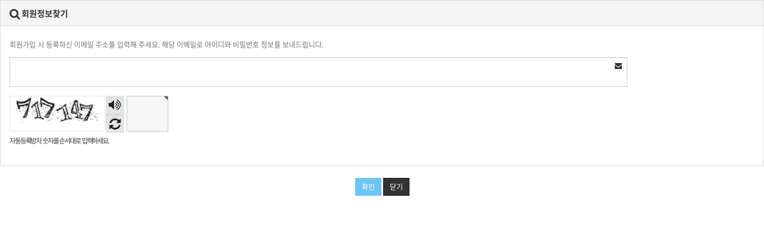

--- FILE ---
content_type: text/html; charset=utf-8
request_url: http://mulmaru.com/bbs/password_lost.php
body_size: 6208
content:
<!doctype html>
<html lang="ko">
<head>
<meta charset="utf-8">
<meta http-equiv="imagetoolbar" content="no">
<meta http-equiv="X-UA-Compatible" content="IE=Edge">
<meta name="title" content="회원정보 찾기 > 물마루 - 파워미네랄워터" />
<meta name="publisher" content="물마루 - 파워미네랄워터" />
<meta name="author" content="물마루 - 파워미네랄워터" />
<meta name="robots" content="index,follow" />
<meta name="keywords" content="물마루 - 파워미네랄워터" />
<meta name="description" content="회원정보 찾기 > 물마루 - 파워미네랄워터" />
<meta name="twitter:card" content="summary_large_image" />
<meta property="og:title" content="회원정보 찾기 > 물마루 - 파워미네랄워터" />
<meta property="og:site_name" content="물마루 - 파워미네랄워터" />
<meta property="og:author" content="물마루 - 파워미네랄워터" />
<meta property="og:type" content="" />
<meta property="og:description" content="회원정보 찾기 > 물마루 - 파워미네랄워터" />
<meta property="og:url" content="http://mulmaru.com/bbs/password_lost.php" />
<link rel="canonical" href="http://mulmaru.com/bbs/password_lost.php" />
<title>회원정보 찾기 > 물마루 - 파워미네랄워터</title>
<link rel="stylesheet" href="http://mulmaru.com/css/default.css?ver=171013">
<link rel="stylesheet" href="http://mulmaru.com/css/apms.css?ver=171013">
<link rel="stylesheet" href="http://mulmaru.com/thema/unam/assets/bs3/css/bootstrap.min.css" type="text/css">
<link rel="stylesheet" href="http://mulmaru.com/thema/unam/colorset/Basic/colorset.css" type="text/css">
<link rel="stylesheet" href="http://mulmaru.com/skin/member/basic/style.css" >
<link rel="stylesheet" href="http://mulmaru.com/css/font-awesome/css/font-awesome.min.css?ver=171013">
<link rel="stylesheet" href="http://mulmaru.com/css/level/basic.css?ver=171013">
<!--[if lte IE 8]>
<script src="http://mulmaru.com/js/html5.js"></script>
<![endif]-->
<script>
// 자바스크립트에서 사용하는 전역변수 선언
var g5_url       = "http://mulmaru.com";
var g5_bbs_url   = "http://mulmaru.com/bbs";
var g5_is_member = "";
var g5_is_admin  = "";
var g5_is_mobile = "";
var g5_bo_table  = "";
var g5_sca       = "";
var g5_pim       = "";
var g5_editor    = "";
var g5_responsive    = "1";
var g5_cookie_domain = "";
var g5_purl = "http://mulmaru.com/bbs/password_lost.php";
</script>
<script src="http://mulmaru.com/js/jquery-1.11.3.min.js"></script>
<script src="http://mulmaru.com/js/jquery-migrate-1.2.1.min.js"></script>
<script src="http://mulmaru.com/lang/korean/lang.js?ver=171013"></script>
<script src="http://mulmaru.com/js/common.js?ver=171013"></script>
<script src="http://mulmaru.com/js/wrest.js?ver=171013"></script>
<script src="http://mulmaru.com/js/apms.js?ver=171013"></script>
</head>
<body class="responsive is-pc">
<style>
	body { background:#fff; }
</style>
<div class="ko">
<form class="form-horizontal" role="form" name="fpasswordlost" action="http://mulmaru.com/bbs/password_lost2.php" onsubmit="return fpasswordlost_submit(this);" method="post" autocomplete="off">

	<div class="panel panel-default">
		<div class="panel-heading"><strong><i class="fa fa-search fa-lg"></i> 회원정보찾기</strong></div>
		<div class="panel-body">
			<p class="help-block">
				회원가입 시 등록하신 이메일 주소를 입력해 주세요. 해당 이메일로 아이디와 비밀번호 정보를 보내드립니다.
			</p>
			<div class="form-group has-feedback">
				<label class="sound_only" for="mb_email"><b>이메일</b><strong class="sound_only">필수</strong></label>
				<div class="col-xs-10">
					<input type="text" name="mb_email" id="mb_email" required class="form-control input-sm email" size="30" maxlength="100">
					<span class="fa fa-envelope form-control-feedback"></span>
				</div>
			</div>

			<div class="form-group">
				<div class="col-xs-10">
					
<script>var g5_captcha_url  = "http://mulmaru.com/plugin/kcaptcha";</script>
<script src="http://mulmaru.com/plugin/kcaptcha/kcaptcha.js"></script>
<fieldset id="captcha" class="captcha">
<legend><label for="captcha_key">자동등록방지</label></legend>
<img src="http://mulmaru.com/plugin/kcaptcha/img/dot.gif" alt="" id="captcha_img">
<button type="button" id="captcha_mp3"><span></span>숫자음성듣기</button>
<button type="button" id="captcha_reload"><span></span>새로고침</button><input type="text" name="captcha_key" id="captcha_key" required class="captcha_box required" size="6" maxlength="6">
<span id="captcha_info">자동등록방지 숫자를 순서대로 입력하세요.</span>
</fieldset>				</div>
			</div>
		</div>
	</div>

	<div class="text-center" style="margin:15px 0px 0px;">
		<button type="submit" class="btn btn-color btn-sm">확인</button>
        <button type="button" class="btn btn-black btn-sm" onclick="window.close();">닫기</button>
	</div>
</form>

<script>
function fpasswordlost_submit(f) {
    if (!chk_captcha()) return false;

    return true;
}

$(function() {
    var sw = screen.width;
    var sh = screen.height;
    var cw = document.body.clientWidth;
    var ch = document.body.clientHeight;
    var top  = sh / 2 - ch / 2 - 100;
    var left = sw / 2 - cw / 2;
    moveTo(left, top);
});
</script>
<!-- } 회원정보 찾기 끝 --></div>

<!--[if lt IE 9]>
<script type="text/javascript" src="http://mulmaru.com/thema/unam/assets/js/respond.js"></script>
<![endif]-->

<!-- JavaScript -->
<script type="text/javascript" src="http://mulmaru.com/thema/unam/assets/bs3/js/bootstrap.min.js"></script>
<script type="text/javascript" src="http://mulmaru.com/thema/unam/assets/js/custom.sub.js"></script>

<!-- 아미나빌더 1.7.20 / 그누보드 5.2.9.6 / 영카트 5.2.9.6 -->
<!-- ie6,7에서 사이드뷰가 게시판 목록에서 아래 사이드뷰에 가려지는 현상 수정 -->
<!--[if lte IE 7]>
<script>
$(function() {
    var $sv_use = $(".sv_use");
    var count = $sv_use.length;

    $sv_use.each(function() {
        $(this).css("z-index", count);
        $(this).css("position", "relative");
        count = count - 1;
    });
});
</script>
<![endif]-->

</body>
</html>


--- FILE ---
content_type: text/html; charset=utf-8
request_url: http://mulmaru.com/plugin/kcaptcha/kcaptcha_mp3.php
body_size: 73
content:
http://mulmaru.com/data/cache/kcaptcha-51489974_1769233561.mp3

--- FILE ---
content_type: text/css
request_url: http://mulmaru.com/thema/unam/colorset/Basic/colorset.css
body_size: 65285
content:
@charset "utf-8";

/*-------------------------------------------------------*/
/* Miso-Company Colorset
/*-------------------------------------------------------*/
@import url('https://cdn.rawgit.com/theeluwin/NotoSansKR-Hestia/master/stylesheets/NotoSansKR-Hestia.css');
@import url('https://cdn.rawgit.com/hiun/NanumSquare/master/nanumsquare.css');



body {  font-family: 'Noto Sans Korean', sans-serif; line-height: 22px; font-size: 14px; color: rgb(51, 51, 51); background-color:#dfdfdf; background-repeat: no-repeat; background-attachment:fixed; background-size:cover; }
body.is-pc .ko { font-size:14px; }
body.is-mobile,
body .wrapper.en { line-height:1.8; }
a { color: rgb(51, 51, 51); cursor: pointer; text-decoration: none; }
a:hover, a:focus, a:active { color: #6cdeff; text-decoration: none; }
fieldset legend { display:none; }
label { font-weight:normal; }
label.checkbox, label.radio { line-height:1; font-size: 12px; font-weight: normal; cursor: pointer; }
hr { margin-top: 20px; margin-bottom:20px; border:0; border-top:1px solid #eee; display:block; }
blockquote { font-size: 12px; margin:0px 0px 20px; }
.en, h1, h2, h3, h4, h5, h1 a, h2 a, h3 a, h4 a, h5 a { font-family: 'Noto Sans Korean', sans-serif; }
.ko, .ko small { font-family:'Noto Sans Korean', sans-serif; }
.sns-share-icon img { width:20%; max-width:34px; border-radius:50%; }

/*-------------------------------------------------------*/
/* Layout : 레이아웃
/*-------------------------------------------------------*/
.wrapper { position:relative, z-index:0; margin:0 auto; background:#fff;  }
.boxed.wrapper { box-shadow: 0px 0px 6px #999; -moz-box-shadow: 0 0 6px #999; -webkit-box-shadow: 0 0 6px #999; }
.boxed-left.wrapper { margin:0; margin-right:auto !important; }
.boxed-right.wrapper { margin:0; margin-left:auto !important; }
.at-container { margin:0 auto; padding:0; }
.is-pc .is-page .at-body { min-height:800px; }
.at-body .at-container { padding:0 30px; overflow:hidden; }
@media all and (min-width:1400px) {
	.at-body .at-container.zone-wided { width:100% !important; max-width:100% !important; padding:0 100px; }
}
.boxed.wrapper .at-body .at-container { padding:0 30px; }
.nav-fixed .at-menu { width:100%; z-index:10; left:0; }
@media all and (max-width:991px) {
	.responsive .at-body .at-container { padding:0 10px !important; }
}
/* Loader */
.at-loader { background: #fff; left: 0; top: 0; width: 100%; height: 100%; display: block; position: fixed; z-index: 100000; }
.at-loader .loader { color:#ddd; margin: -25px 0 0 -25px; left: 50%; top: 50%; width: 50px; height: 50px; line-height:50px; font-size: 45px; position: absolute; z-index: 10001; }

/* Layout : IE9 이상 */
.at-zone,
.zone-left, 
.zone-right, 
.zone-center { overflow:hidden; -moz-box-sizing: border-box; box-sizing: border-box; position:relative; }
.at-zone { padding-top:0; padding-bottom:0; }
.zone-left,
.zone-right,
.zone-center { padding-top:30px; padding-bottom:30px; }
.zone-left { padding-right:30px; }
.zone-right { padding-left:30px; }
.zone-left { float:left; }
.zone-left-bg { position:absolute; top:0; left:0; height:100%; }
.zone-right { float:right; }
.zone-right-bg { position:absolute; top:0; right:0; height:100% }
.zone-center { display: inline-block; }
.zone-2dan-left .zone-right,
.zone-2dan-left .zone-right-bg,
.zone-2dan-right .zone-left,
.zone-2dan-right .zone-left-bg { display:none; }
.zone-2dan-left .zone-center { float:right; }
.zone-2dan-right .zone-center { float:left; }
.zone-1dan .zone-left,
.zone-1dan .zone-right { display:none; }
.zone-1dan .zone-center { display:block; width:100%; }
@media all and (max-width:991px) {
	.responsive .zone-3dan .zone-left { float:left; width:50%; padding-right:15px; }
	.responsive .zone-3dan .zone-right { float:left; width:50%; padding-left:15px; }
	.responsive .zone-3dan .zone-center { display:block; width:100% !important; }
}
@media all and (max-width:767px) {
	.responsive .zone-left,
	.responsive .zone-right { float:none; width:100% !important; padding-left:0 !important; padding-right:0 !important;}
	.responsive .zone-center { display:block; width:100% !important; margin:0; }
}

/* Layout : IE8 이하 */
.at-ie-zone { display:table; width:100%; table-layout:fixed; margin:0; border-collapse: collapse; }
.ie-zone { display:table-cell; vertical-align:top; padding-top:30px; padding-bottom:30px; }
.ie-left { padding-right:30px; }
.ie-right { padding-left:30px; }

/*-------------------------------------------------------*/
/* Header : 헤더영역 전체
/*-------------------------------------------------------*/
.at-header { position:absolute; top:0; left:0; width:100%; z-index:30; }
.boxed-left .at-header .at-container { margin:0; margin-right:auto !important; }
.boxed-right .at-header .at-container { margin:0; margin-left:auto !important; }

/*-------------------------------------------------------*/
/* LNB : 최상단 로그인, 회원가입 영역
/*-------------------------------------------------------*/
.at-lnb { font-size:12px; font-family:dotum; line-height:20px; }
.at-lnb .at-container { padding:10px 0 20px; }
.at-lnb ul { list-style: none; margin: 0; padding:0; }
.at-lnb ul > li { float: left; padding: 0 15px; margin:0; }
.at-lnb ul > li::after { float: right; color:#ccc; content: "|"; margin-right:-16px; font-size:11px; }
.at-lnb ul > li:last-child::after { content: ""; margin-right:0; }
.at-lnb ul > li > a { color: #fff; float:left; }
.at-lnb ul > li > a:hover { color: #fff; }
.is-index .at-lnb .pull-left { display:none; }

/* 상단고정(sticky) 스타일 */
.nav-fixed .at-lnb { background:#fafafa; border-bottom:1px solid #ddd; }
.nav-fixed .at-lnb .at-container { padding:6px 0; }
.nav-fixed .at-lnb ul > li > a { color: #888; }
.nav-fixed .at-lnb ul > li > a:hover { color: #000; }
.nav-fixed .at-lnb ul > li > a:hover { color: #000; }
.nav-fixed .at-lnb .pull-left { display:block; }
.boxed .nav-fixed .at-lnb  { background:none;; border-bottom:0; }
.boxed .nav-fixed .at-lnb .at-container { background:#fafafa; border-bottom:1px solid #ddd; }

@media all and (max-width:991px) {
	.responsive .at-lnb { display:none !important; visibility:visible; }
}

/*-------------------------------------------------------*/
/* Mobile Header : 모바일 헤더
/*-------------------------------------------------------*/
.m-header { display:none; background: rgba(0,0,0,0.25); }
.m-header a { color:#fff }
.m-header .at-container { padding:0px; }
.m-header .m-header-wrap { display:table; width:100%; table-layout:fixed; margin:0; border-collapse: collapse; }
.m-header .m-header-icon, 
.m-header .m-header-logo { display:table-cell; vertical-align:middle; font-size:18px; height:44px; line-height:44px; text-align:center; }
.m-header .m-header-icon { width:44px; }
.m-header .m-header-icon a { display:block; }
@media all and (max-width:991px) {
	.responsive .m-header { display:block; }
}

/* 상단고정(sticky) 스타일 */
.nav-fixed .m-header { display:none !important; visibility:visible; }

/*-------------------------------------------------------*/
/* PC Header & Menu Size : PC 헤더 및 메뉴 크기설정
/*-------------------------------------------------------*/

/* 로고 크기 : 메뉴높이와 로고높이는 일치시키며, 로고 너비의 1/2 만큼 좌측 역마진 설정 필요 */
.pc-header-logo { height:80px; width:250px; margin-left:-125px; }

/* 중앙로고시 메뉴부분 로고 크기 : 좌우 여백고려하여 로고 너비보다 크게 설정 */
.pc-menu-logo { width:300px; } 

/* 로고시 메뉴 들여쓰기 : 로고 너비 + 간격 만큼 여백설정 */
.is-logo-left .pc-menu { padding-left:280px; } /* 좌측로고일 때 */
.is-logo-left .is-sub-mega .sub-1div { padding-left:280px; } /* 좌측로고일 때 메가 서브 좌측 여백 */
.is-logo-center .is-sub-mega .sub-1div { padding-left:50px; } /* 중앙로고일 때 메가 서브 좌측 여백 */

/* PC 메뉴 크기설정 : .header-logo = .pc-menu-zone-cell = .pc-menu-height 의 높이는 일치시킴 */
.pc-menu-layer,
.pc-menu-zone-cell { height:80px; } /* 메뉴 크기 : line-height는 설정하지 않음 */
.pc-menu-height { height: 80px; line-height:80px; } /* 메뉴 크기 : 높이와 동일하게 line-height 설정 */
.pc-menu-icon { width:50px; } /* 홈 및 검색아이콘 크기 */
.pc-menu-all .menu-all-wrap { margin:0 35px; } /* 전체메뉴 좌우공간 */

/* 상단고정(sticky)일 때 기본 크기 */
.nav-fixed .pc-menu-layer,
.nav-fixed .pc-menu-zone-cell { height:50px; }
.nav-fixed .pc-menu-height { height:50px; line-height:50px; }

/* PC 배분 스타일 서브메뉴에서 메뉴수에 따른 1차 서브 크기 : 너비를 %로 조절하고, 중앙에 위치하도록 역마진 추가 */
.is-sub-divide .sub-1div { width:100%; }
.is-sub-divide .is-sub-small .sub-1div { width:150%; margin-left:-25%; } /* 메뉴가 6개 이상일 때 메뉴 크기 키움 */
.nav-fixed .is-sub-divide .sub-1div{ width:100%; } /* 상단고정(sticky) 형태에서 크기 재조정 */
.nav-fixed .is-sub-divide .is-sub-small .sub-1div { width:100%; margin-left:0; }

/* PC 전체 서브메뉴 영역 */
.is-sub-whole .menu-layer-wrap { padding-top: 80px; padding-left:20px; right:-15px; } /* 중앙로고시 : 메뉴 높이기준 */
.nav-fixed .is-sub-whole .menu-layer-wrap { padding-top: 50px; }
.is-logo-left .is-sub-whole .menu-layer-wrap { padding-left:300px; } /* 좌측로고시 : 좌측로고 이미지 너비 기준 */

/*-------------------------------------------------------*/
/* PC Logo : PC 로고
/*-------------------------------------------------------*/
.pc-header { color:#fff; }
.pc-header .at-container { position:relative; }
.pc-header-wrap { position:relative; }
.pc-header-logo { position:absolute; top:0; text-align:center; padding:0; z-index:100; overflow:hidden; }
.pc-header-logo img { display:block; max-width:100%; margin:0 auto; }
.is-logo-left .pc-header-logo { margin-left:0; left:0; } /* 좌측 로고 */
.is-logo-center .pc-header-logo { left:50%; } /* 중앙 로고 */

/* 상단고정(sticky) 스타일 */
.nav-fixed .pc-header { display:none !important; }

@media all and (max-width:991px) {
	.responsive .pc-header { display:none; }
}

/*-------------------------------------------------------*/
/* PC Menu : PC 메뉴
/*-------------------------------------------------------*/

/* 메뉴공통 */
.pc-menu-wrap { position:relative; z-index:1; }
.pc-menu-height { -webkit-transition: height .4s ease, opacity .3s ease; -o-transition: height .4s ease, opacity .3s ease; transition: height .4s ease, opacity .3s ease; }
.pc-menu-zone { position:relative; display:table; width:100%; table-layout:fixed; margin:0; border-collapse: collapse; }
.pc-menu-zone-cell { position:relative; display:table-cell; vertical-align:middle; }
.pc-menu-zone-cell ul { padding:0; margin:0; }
.pc-menu-zone-cell li { margin:0; list-style:none; }
.pc-menu-tbl { position:relative; display:table; table-layout:fixed; width:100%; margin:0; border-collapse: collapse; }
.pc-menu-cell { position:relative; display:table-cell; vertical-align:top; }
.pc-menu-cell .menu-ul { display:table; table-layout:fixed; border-collapse: collapse; padding:0; margin:0; }
.pc-menu-cell .menu-li { display:table-cell; vertical-align:top; text-align:center; }
.pc-menu-layer { display:none; position: absolute; width: 100%; left:0; top:0; overflow:hidden; }

/* 홈 및 검색 아이콘 */
.pc-menu-icon { text-align:center; }
.pc-menu-icon a { display:block; color:#fff; }
.pc-menu-home .menu-span { font-size:20px; }
.pc-menu-search { font-size:18px; }

/* 주메뉴 위치 */
.is-menu-left .menu-ul { margin-right:auto; }
.is-menu-right .menu-ul { margin-left:auto; }
.is-menu-divide .menu-ul { width:100%; }

/* 주메뉴 스타일 */
.pc-menu .menu-span { display:inline-block; padding:7px 10px; margin:0 10px; line-height:20px; }
.pc-menu-icon .menu-span { display:inline-block; padding:7px 10px; margin:0; line-height:20px; }
.pc-menu .menu-a {  font-family: 'Noto Sans Korean', sans-serif;  color:#fff; display:block; font-weight:400; font-size: 16px; }
.pc-menu .menu-li:hover .menu-a,
.pc-menu .menu-li.active .menu-a { }
.pc-menu .menu-li:hover .menu-span,
.pc-menu .menu-li.active .menu-span,
.pc-menu-icon a:hover .menu-span { background:rgba(0,0,0,0.75); border-radius:4px; }
.pc-menu .new,
.pc-menu .sub-1new,
.pc-menu .sub-2new { color: rgb(233, 27, 35); font-size:10px; vertical-align:text-top; font-family:dotum; }
.pc-menu .sub-slide,
.pc-menu .sub-shows { display:none; visibility:visible; }
.pc-menu .sub-icon::after { font-family: "FontAwesome"; float: right; position: relative; content: "\f105"; }

/* 주메뉴 상단고정(sticky) 스타일 */
.nav-fixed .pc-menu-logo { display:none; }
.nav-fixed .pc-menu-wrap { background:#fff; box-shadow: 0 5px 5px -2px rgba(25, 25, 25, 0.15); -webkit-box-shadow: 0 5px 5px -2px rgba(25, 25, 25, 0.15); -moz-box-shadow: 0 5px 5px -2px rgba(25, 25, 25, 0.15); }
.boxed .nav-fixed .pc-menu-wrap { background:none; box-shadow:none; -webkit-box-shadow:none; -moz-box-shadow:none; }
.boxed .nav-fixed .pc-menu-wrap .at-container { background:#fff; box-shadow: 0 5px 5px -2px rgba(25, 25, 25, 0.15); -webkit-box-shadow: 0 5px 5px -2px rgba(25, 25, 25, 0.15); -moz-box-shadow: 0 5px 5px -2px rgba(25, 25, 25, 0.15); }
.nav-fixed .pc-menu { padding-left:0 !important; }
.nav-fixed .pc-menu .menu-a { color:#000; }
.nav-fixed .pc-menu .menu-span { background:none !important; }
.nav-fixed .pc-menu .menu-li:hover .menu-a,
.nav-fixed .pc-menu .menu-li.active .menu-a { color:#fff; background:orangered; }
.nav-fixed .pc-menu-icon .menu-span { color:#000; }
.nav-fixed .pc-menu-icon a:hover { color:#fff; background: #333; }
.nav-fixed .pc-menu-icon a:hover .menu-span { color:#fff; background: #333; }
.nav-fixed .pc-menu-home.menu-li:hover .menu-a,
.nav-fixed .pc-menu-home.menu-li.active .menu-a,
.nav-fixed .pc-menu-home.menu-li.active .menu-span { color:#fff; background: #333; }

@media all and (max-width:991px) {
	.responsive .pc-menu-zone { display:none; }
}

/*-------------------------------------------------------*/
/* PC Float Sub Menu : PC 일반 서브메뉴
/*-------------------------------------------------------*/
.is-sub-float .sub-1da,
.is-sub-float .sub-1line,
.is-sub-float .sub-2da,
.is-sub-float .sub-2line { display:block; padding:6px 12px; line-height:20px; }
.is-sub-float .sub-1div { text-align:left; position:absolute; z-index:31; background:#fff; border-top:3px solid orangered; box-shadow: 0 6px 12px rgba(0, 0, 0, .175); -webkit-box-shadow: 0 6px 12px rgba(0, 0, 0, .175); }
.is-sub-float .sub-1dul,
.is-sub-float .sub-1dli { position:relative; }
.is-sub-float .sub-1da { color:#333; border-bottom:1px solid #eee; font-family:dotum; font-size:12px; }
.is-sub-float .sub-1dli.active .sub-1da,
.is-sub-float .sub-1dli:hover .sub-1da { color:#fff; font-weight:bold; background: orangered; border-bottom:1px solid orangered; }
.is-sub-float .sub-1dli:last-child .sub-1da { border-bottom:0 !important; }
.is-sub-float .sub-1line { position:relative; display:block; color:#333; font-weight:bold; background:#f5f5f5; border-bottom:1px solid #eee; }

.is-sub-float .sub-2div { position:absolute; top:0; background: #fff; z-index:32; box-shadow: 0 6px 12px rgba(0, 0, 0, .175); -webkit-box-shadow: 0 6px 12px rgba(0, 0, 0, .175); } 
.is-sub-float .sub-2div { left:100%; }
.is-sub-float .sub-2dul,
.is-sub-float .sub-2dli { position:relative; }
.is-sub-float .sub-2da { color:#333; border-bottom:1px solid #eee; font-family:dotum; font-size:12px; } 
.is-sub-float .sub-2dli.active .sub-2da,
.is-sub-float .sub-2dli:hover .sub-2da { color:#fff; font-weight:bold; background: orangered; border-bottom:1px solid #orangered; }
.is-sub-float .sub-2dli:last-child .sub-2da { border-bottom:0 !important; }
.is-sub-float .sub-2line { display:block; color:#333; font-weight:bold; background:#f5f5f5; border-bottom:1px solid #eee; }
.is-sub-float .sub-1line a,
.is-sub-float .sub-2line a { color: #333 !important; }

/*-------------------------------------------------------*/
/* PC Divide Sub Menu : PC 배분 서브메뉴
/*-------------------------------------------------------*/
.is-sub-divide .menu-li { position:relative;  }
.is-sub-divide .sub-1da,
.is-sub-divide .sub-1line,
.is-sub-divide .sub-2da,
.is-sub-divide .sub-2line { display:block; padding:6px 12px; line-height:20px; }
.is-sub-divide .sub-1div { text-align:left; position:absolute; z-index:31; background:#fff; border-top:3px solid orangered; box-shadow: 0 6px 12px rgba(0, 0, 0, .175); -webkit-box-shadow: 0 6px 12px rgba(0, 0, 0, .175); }
.is-sub-divide .sub-1dul,
.is-sub-divide .sub-1dli { position:relative; }
.is-sub-divide .sub-1da { color:#333; border-bottom:1px solid #eee; }
.is-sub-divide .sub-1dli.active .sub-1da,
.is-sub-divide .sub-1dli:hover .sub-1da { color:#fff; font-weight:bold; background: orangered; border-bottom:1px solid orangered; }
.is-sub-divide .sub-1dli:last-child .sub-1da { border-bottom:0 !important; }
.is-sub-divide .sub-1line { position:relative; display:block; color:#333; font-weight:bold; background:#f5f5f5; border-bottom:1px solid #eee; }

.is-sub-divide .sub-2div { text-align:left; position:absolute; top:0; background: #fff; z-index:32; box-shadow: 0 6px 12px rgba(0, 0, 0, .175); -webkit-box-shadow: 0 6px 12px rgba(0, 0, 0, .175); } 
.is-sub-divide .sub-2div { left:100%; }
.is-sub-divide .sub-2dul,
.is-sub-divide .sub-2dli { position:relative; }
.is-sub-divide .sub-2da { color:#333; border-bottom:1px solid #eee; } 
.is-sub-divide .sub-2dli.active .sub-2da,
.is-sub-divide .sub-2dli:hover .sub-2da { color:#fff; font-weight:bold; background: orangered; border-bottom:1px solid #orangered; }
.is-sub-divide .sub-2dli:last-child .sub-2da { border-bottom:0 !important; }
.is-sub-divide .sub-2line { display:block; color:#333; font-weight:bold; background:#f5f5f5; border-bottom:1px solid #eee; }
.is-sub-divide .sub-1line a,
.is-sub-divide .sub-2line a { color: #333 !important; }

/*-------------------------------------------------------*/
/* PC Mega Sub Menu : PC 메가 서브메뉴
/*-------------------------------------------------------*/
.is-sub-mega .mega-sub { margin:15px 0 0; box-shadow: 0 0 10px rgba(0, 0, 0, .175); -webkit-box-shadow: 0 0 10px rgba(0, 0, 0, .175); -moz-box-shadow: 0 0 10px rgba(0, 0, 0, .175); }
.is-sub-mega .mega-tbl { background:#fff; display:table; width:100%; table-layout:fixed; margin:0; }
.is-sub-mega .mega-cell { display:table-cell; vertical-align:top; border-collapse: collapse; text-align:left; }
.is-sub-mega .mega-head-item { position:relative; padding:40px 12px 8px; overflow:hidden; }
.is-sub-mega .mega-head .mega-a { color:#fff; font-size:16px; font-weight:bold; }
.is-sub-mega .mega-head .mega-icon { position:absolute; top:8px; right:10px; color:#fff; font-size:14px; }
.is-sub-mega .mega-menu { background:#fafafa; }
.is-sub-mega .mega-content { border-left:1px solid #eee; padding:12px; background:#fff; }

.is-sub-mega .sub-1div { position: absolute; left:0; width:100%; }
.is-sub-mega .sub-1dul,
.is-sub-mega .sub-1dli { position:relative; background:#fff; }
.is-sub-mega .sub-1da { display:block; color:#333; padding:6px 12px; border-bottom: 1px solid rgb(238, 238, 238); }
.is-sub-mega .sub-1dli.active .sub-1da,
.is-sub-mega .sub-1dli:hover .sub-1da { color:#000; font-weight:bold; background: #f5f5f5; }
.is-sub-mega .sub-1line a { position:relative; display:block; color:#fff; padding:5px 12px; font-weight:bold; background:#333; border-bottom: 1px solid #333; }

.is-sub-mega .sub-2div { left:100%; top:0; background: #fff; position:absolute; z-index:20; box-shadow: 0 6px 12px rgba(0, 0, 0, .175); -webkit-box-shadow: 0 6px 12px rgba(0, 0, 0, .175); } 
.is-sub-mega .sub-2dul { }
.is-sub-mega .sub-2dli { }
.is-sub-mega .sub-2da { display:block; color:#333; padding:5px 12px; border-bottom: 1px solid rgb(238, 238, 238); } 
.is-sub-mega .sub-2dli.active .sub-2da,
.is-sub-mega .sub-2dli:hover .sub-2da { color:#000; font-weight:bold; background: #f5f5f5; }
.is-sub-mega .sub-2dli:last-child .sub-2da { border-bottom:0 !important; }
.is-sub-mega .sub-2line a { display:block; color:#fff; padding:5px 12px; font-weight:bold; background:#333; border-bottom: 1px solid #333; }

/*-------------------------------------------------------*/
/* PC Whole Sub Menu : PC 전체 서브메뉴
/*-------------------------------------------------------*/
.is-sub-whole { position:relative; }
.is-sub-whole .menu-layer-wrap { display:none; position: absolute; width: 100%; height: 100%; top:0; }
.is-sub-whole .menu-layer { width:100%; height:100%; margin:0; background: rgba(0,0,0,0.8); }
.is-sub-whole .menu-ul { position:relative; z-index:1; padding:0; margin:0;}
.is-sub-whole .menu-li { position:relative; padding:0; margin:0; list-style:none; }
.is-sub-whole .sub-1div { display:none; }
.is-sub-whole.on .sub-1div,
.is-sub-whole.on .menu-layer-wrap { display:block; }

.is-sub-whole .sub-1da,
.is-sub-whole .sub-1line,
.is-sub-whole .sub-2da,
.is-sub-whole .sub-2line { display:block; padding:5px 12px; line-height:20px; }
.is-sub-whole .sub-1div { text-align:center; padding:20px 5px;}
.is-sub-whole .sub-1dul,
.is-sub-whole .sub-1dli { position:relative; }
.is-sub-whole .sub-1da { color:#fff; }
.is-sub-whole .sub-1dli.active .sub-1da,
.is-sub-whole .sub-1dli:hover .sub-1da { color:#fff; font-weight:bold; background: orangered; }
.is-sub-whole .sub-1line { position:relative; display:block; color:#aaa; font-weight:bold; background:#222; }
.is-sub-whole .sub-1line a { color: #aaa !important; }

.is-sub-whole .sub-2div { text-align:left; position:absolute; top:0; background: #fff; z-index:32; box-shadow: 0 6px 12px rgba(0, 0, 0, .175); -webkit-box-shadow: 0 6px 12px rgba(0, 0, 0, .175); } 
.is-sub-whole .sub-2div { left:100%; }
.is-sub-whole .sub-2dul,
.is-sub-whole .sub-2dli { position:relative; }
.is-sub-whole .sub-2da { color:#333; border-bottom:1px solid #eee; } 
.is-sub-whole .sub-2dli.active .sub-2da,
.is-sub-whole .sub-2dli:hover .sub-2da { color:#fff; font-weight:bold; background: orangered; border-bottom:1px solid #orangered; }
.is-sub-whole .sub-2dli:last-child .sub-2da { border-bottom:0 !important; }
.is-sub-whole .sub-2line { display:block; color:#333; font-weight:bold; background:#f5f5f5; border-bottom:1px solid #eee; }
.is-sub-whole .sub-2line a { color: #333 !important; }

/* 주메뉴 상단고정(sticky) 스타일 */
.nav-fixed .is-sub-whole .menu-layer { display:none; }
.nav-fixed .is-sub-whole .menu-a,
.nav-fixed .is-sub-whole .pc-menu-icon a { background:#fff; }
.nav-fixed .is-sub-whole .sub-1div { padding:20px 10px;}
.boxed .nav-fixed .is-sub-whole .pc-menu-wrap .at-container { background: rgba(0,0,0,0.8); }
.wided .nav-fixed .is-sub-whole .pc-menu-wrap { background: rgba(0,0,0,0.8); }
.wided .nav-fixed .is-sub-whole .pc-menu-layer { display:block; background:#fff; }

/*-------------------------------------------------------*/
/* Menu Color : 메뉴수에 따라 번호순으로 클래스 생성
/*-------------------------------------------------------*/
.is-sub-color .menu-0 .sub-1div { border-color: #6cdeff !important; }
.is-sub-color .menu-0 .sub-1dli.active .sub-1da,
.is-sub-color .menu-0 .sub-1dli:hover .sub-1da, 
.is-sub-color .menu-0 .sub-2dli.active .sub-2da,
.is-sub-color .menu-0 .sub-2dli:hover .sub-2da,
.is-sub-mega .menu-0 .mega-head, 
.nav-fixed .menu-0.menu-li:hover .menu-a,
.nav-fixed .menu-0.menu-li.active .menu-a { background: #6cdeff !important; border-color: #6cdeff !important; }

.is-sub-color .menu-1 .sub-1div { border-color: #59daff !important; }
.is-sub-color .menu-1 .sub-1dli.active .sub-1da,
.is-sub-color .menu-1 .sub-1dli:hover .sub-1da, 
.is-sub-color .menu-1 .sub-2dli.active .sub-2da,
.is-sub-color .menu-1 .sub-2dli:hover .sub-2da,
.is-sub-mega .menu-1 .mega-head, 
.nav-fixed .menu-1.menu-li:hover .menu-a,
.nav-fixed .menu-1.menu-li.active .menu-a { background: #59daff !important; border-color: #59daff !important; }

.is-sub-color .menu-2 .sub-1div { border-color: #4fd7ff !important; }
.is-sub-color .menu-2 .sub-1dli.active .sub-1da,
.is-sub-color .menu-2 .sub-1dli:hover .sub-1da, 
.is-sub-color .menu-2 .sub-2dli.active .sub-2da,
.is-sub-color .menu-2 .sub-2dli:hover .sub-2da,
.is-sub-mega .menu-2 .mega-head, 
.nav-fixed .menu-2.menu-li:hover .menu-a,
.nav-fixed .menu-2.menu-li.active .menu-a { background: #4fd7ff !important; border-color: #4fd7ff !important; }

.is-sub-color .menu-3 .sub-1div { border-color: #3fd4ff !important; }
.is-sub-color .menu-3 .sub-1dli.active .sub-1da,
.is-sub-color .menu-3 .sub-1dli:hover .sub-1da, 
.is-sub-color .menu-3 .sub-2dli.active .sub-2da,
.is-sub-color .menu-3 .sub-2dli:hover .sub-2da,
.is-sub-mega .menu-3 .mega-head, 
.nav-fixed .menu-3.menu-li:hover .menu-a,
.nav-fixed .menu-3.menu-li.active .menu-a { background: #3fd4ff !important; border-color: #3fd4ff !important; }

.is-sub-color .menu-4 .sub-1div { border-color: #34d1ff !important; }
.is-sub-color .menu-4 .sub-1dli.active .sub-1da,
.is-sub-color .menu-4 .sub-1dli:hover .sub-1da, 
.is-sub-color .menu-4 .sub-2dli.active .sub-2da,
.is-sub-color .menu-4 .sub-2dli:hover .sub-2da,
.is-sub-mega .menu-4 .mega-head, 
.nav-fixed .menu-4.menu-li:hover .menu-a,
.nav-fixed .menu-4.menu-li.active .menu-a { background: #34d1ff !important; border-color: #34d1ff !important; }

.is-sub-color .menu-5 .sub-1div { border-color: #34ffc8 !important; }
.is-sub-color .menu-5 .sub-1dli.active .sub-1da,
.is-sub-color .menu-5 .sub-1dli:hover .sub-1da, 
.is-sub-color .menu-5 .sub-2dli.active .sub-2da,
.is-sub-color .menu-5 .sub-2dli:hover .sub-2da,
.is-sub-mega .menu-5 .mega-head, 
.nav-fixed .menu-5.menu-li:hover .menu-a,
.nav-fixed .menu-5.menu-li.active .menu-a { background: #34ffc8 !important; border-color: #34ffc8 !important; }

.is-sub-color .menu-6 .sub-1div { border-color: #0092e0 !important; }
.is-sub-color .menu-6 .sub-1dli.active .sub-1da,
.is-sub-color .menu-6 .sub-1dli:hover .sub-1da, 
.is-sub-color .menu-6 .sub-2dli.active .sub-2da,
.is-sub-color .menu-6 .sub-2dli:hover .sub-2da,
.is-sub-mega .menu-6 .mega-head, 
.nav-fixed .menu-6.menu-li:hover .menu-a,
.nav-fixed .menu-6.menu-li.active .menu-a { background: #0092e0 !important; border-color: #0092e0 !important; }

.is-sub-color .menu-7 .sub-1div { border-color: #d82c29 !important; }
.is-sub-color .menu-7 .sub-1dli.active .sub-1da,
.is-sub-color .menu-7 .sub-1dli:hover .sub-1da, 
.is-sub-color .menu-7 .sub-2dli.active .sub-2da,
.is-sub-color .menu-7 .sub-2dli:hover .sub-2da,
.is-sub-mega .menu-7 .mega-head, 
.nav-fixed .menu-7.menu-li:hover .menu-a,
.nav-fixed .menu-7.menu-li.active .menu-a { background: #d82c29 !important; border-color: #d82c29 !important; }

.is-sub-color .menu-8 .sub-1div { border-color: #5d588f !important; }
.is-sub-color .menu-8 .sub-1dli.active .sub-1da,
.is-sub-color .menu-8 .sub-1dli:hover .sub-1da, 
.is-sub-color .menu-8 .sub-2dli.active .sub-2da,
.is-sub-color .menu-8 .sub-2dli:hover .sub-2da,
.is-sub-mega .menu-8 .mega-head, 
.nav-fixed .menu-8.menu-li:hover .menu-a,
.nav-fixed .menu-8.menu-li.active .menu-a { background: #5d588f !important; border-color: #5d588f !important; }

.is-sub-color .menu-9 .sub-1div { border-color: #71757e !important; }
.is-sub-color .menu-9 .sub-1dli.active .sub-1da,
.is-sub-color .menu-9 .sub-1dli:hover .sub-1da, 
.is-sub-color .menu-9 .sub-2dli.active .sub-2da,
.is-sub-color .menu-9 .sub-2dli:hover .sub-2da, 
.is-sub-mega .menu-9 .mega-head, 
.nav-fixed .menu-9.menu-li:hover .menu-a,
.nav-fixed .menu-9.menu-li.active .menu-a { background: #71757e !important; border-color: #71757e !important; }

/*-------------------------------------------------------*/
/* Mobile Menu : 모바일 메뉴
/*-------------------------------------------------------*/
.m-menu { display:none; overflow:hidden; position:relative; z-index:30; }
.m-menu .m-wrap { }
.m-menu .m-table { border:0 solid #000; border-left:0; border-right:0; background: rgba(0,0,0,0.5); display:table; table-layout:fixed; width:100%; margin:0; min-width:300px; border-collapse: collapse; }
.m-menu .m-table a { color:#fff; }
.m-menu .m-icon, 
.m-menu .m-list { border-right:0 solid #000; display:table-cell; vertical-align:middle; font-size:15px; height:44px; line-height:44px; }
.m-menu .m-icon { width:44px; text-align:center; font-size:18px; }
.m-menu .m-icon.last { border-right:0 }
.m-menu .m-icon a { display:block; position:relative; }
.m-menu .m-icon .label { position: absolute; top: 15%; right: 5px; text-align: center; font-size: 9px; font-weight:300; padding: 2px 3px; line-height: 0.9; border-radius: .25em !important;  }
.m-menu .m-nav { overflow: hidden; margin:0 10px; }
.m-menu .m-nav ul { list-style: none; margin:0; padding:0; }
.m-menu .m-nav ul li { display:table-cell; padding: 0 10px; white-space:nowrap; }
.m-menu .m-nav ul li.active a { color: orangered; font-weight:bold; }

.m-menu .m-sub { font-size:15px; height:44px; line-height:44px; padding:0 10px; }
.m-menu .m-nav-sub { width:100%; overflow: hidden; margin:0; }
.m-menu .m-nav-sub ul { list-style: none; margin:0px; padding:0; }
.m-menu .m-nav-sub ul li { display:table-cell; padding:0 10px; white-space:nowrap; }
.m-menu .m-nav-sub ul li a { color: #fff; }
.m-menu .m-nav-sub ul li.active a { color: orangered; font-weight:bold; }
.m-menu .new,
.m-menu .sub-new { color: rgb(233, 27, 35); font-size:10px; vertical-align:text-top; }
@media all and (max-width:991px) {
	.responsive .m-menu { display:block; }
}

/* 상단고정시 */
.nav-fixed .m-menu { background:#fff; box-shadow: 0 5px 5px -2px rgba(25, 25, 25, 0.15); -webkit-box-shadow: 0 5px 5px -2px rgba(25, 25, 25, 0.15); -moz-box-shadow: 0 5px 5px -2px rgba(25, 25, 25, 0.15); }
.nav-fixed .m-menu .m-table { background: #fff; border:0px; }
.nav-fixed .m-menu .m-table a { color:#333; }
.nav-fixed .m-menu .m-icon, 
.nav-fixed .m-menu .m-list { border-right:1px solid #ddd; }
.nav-fixed .m-menu .m-sub { background:#fafafa; border-top:1px solid #ddd; }
.nav-fixed .m-menu .m-nav-sub ul li a { color: #333; }

/*-------------------------------------------------------*/
/* PC All Menu : PC 전체 메뉴
/*-------------------------------------------------------*/
/* .wided .pc-menu-all.at-container { max-width:100% !important; } */
.pc-menu-all { position:relative; z-index:20; }
.pc-menu-all .menu-all-wrap { padding:15px; border:1px solid #ddd; background:#fafafa; box-shadow: 0 5px 5px -2px rgba(25, 25, 25, 0.15); -webkit-box-shadow: 0 5px 5px -2px rgba(25, 25, 25, 0.15); -moz-box-shadow: 0 5px 5px -2px rgba(25, 25, 25, 0.15); }
.pc-menu-all .table { margin-bottom:0 !important;}
.pc-menu-all .table td { width:1%; background:#fff; border:1px solid #ddd; padding:0; }
.pc-menu-all .menu-a { display:block; color:#333; padding:6px 12px; background:#f5f5f5; border-bottom:1px solid #ddd; font-weight:bold; text-align:center; }
.pc-menu-all .table td.on { border-top:1px solid #333; }
.pc-menu-all .table td.on .menu-a { color:#fff; background:#333; }
.pc-menu-all .sub-icon::after { font-family: "FontAwesome"; float: right; position: relative; content: "\f105"; }
.pc-menu-all .sub-1div { padding:8px 0; position:relative; }
.pc-menu-all .sub-1dul { list-style:none; padding:0; margin:0; }
.pc-menu-all .sub-1dli { position:relative; }
.pc-menu-all .sub-1dli .sub-1da { display:block; padding:4px 12px; color:#333; }
.pc-menu-all .sub-1dli.on .sub-1da,
.pc-menu-all .sub-1dli:hover .sub-1da { color:#000; font-weight:bold; }
.pc-menu-all .sub-2div { left:80%; top:0; background: #fff; position:absolute; z-index:21; box-shadow: 0 6px 12px rgba(0, 0, 0, .175); -webkit-box-shadow: 0 6px 12px rgba(0, 0, 0, .175); } 
.pc-menu-all .sub-2dul { padding:0; margin:0;}
.pc-menu-all .sub-2dli { list-style:none; }
.pc-menu-all .sub-2da { display:block; color:#333; padding:6px 12px; border-bottom: 1px solid #eee; } 
.pc-menu-all .sub-2dli.on .sub-2da,
.pc-menu-all .sub-2dli:hover .sub-2da { color:#fff; font-weight:bold; background: #333; border-bottom: 1px solid #333; }
.pc-menu-all .sub-2new { color: rgb(140, 195, 70);}
.pc-menu-all .sub-2line { display:block; color:#333; padding:6px 12px; font-weight:bold; background:#fafafa; border-bottom: 1px solid #eee; }
.pc-menu-all .sub-1line a,
.pc-menu-all .sub-2line a { color: #333 !important; }
.pc-menu-all .sub-1line { display:block; color:#333; padding:6px 12px; margin:4px 0; font-weight:bold; background:#fafafa; border-top:1px solid #eee; border-bottom:1px solid #eee; }
.pc-menu-all .new,
.pc-menu-all .sub-1new,
.pc-menu-all .sub-2new { color: rgb(233, 27, 35); font-size:10px; vertical-align:text-top; }
.pc-menu-all .table-responsive { position:relative; }
.pc-menu-all .menu-all-btn { position:absolute; bottom:0; right:0; z-index:1; }
@media all and (max-width:991px) {
	.responsive .pc-menu-all { display:none; }
}

/*-------------------------------------------------------*/
/* Page Title : 페이지 타이틀 및 설명글
/*-------------------------------------------------------*/
.page-title { position:relative; margin-bottom:-1px; background:#333; }
.page-title .at-container { border:0 !important; background: none !important; }
.page-title .title { height:340px; padding:140px 30px 30px; }
.page-title .title h2 { position:relative; color:#fff; font-size:30px; letter-spacing:-1px; padding:0; margin:0; margin-bottom:15px; }
.page-title .title hr { display:inline-block; width: 80px; height: 3px; margin:0 0 10px; border: none; line-height:1; }
.page-title .title p { color:#fff; padding:0; margin:0; font-size:16px; }
@media all and (max-width:767px) {
	.responsive .page-title .title { height:320px; padding:140px 20px 20px; }
	.responsive .page-title .title h2 { font-size:26px; letter-spacing:0; margin-bottom:12px; }
	.responsive .page-title .title hr { margin:0 0 8px;}
	.responsive .page-title .title p { font-size:15px; }
}
@media all and (max-width:480px) {
	.responsive .page-title .title { height:220px; padding:140px 10px 15px; }
	.responsive .page-title .title h2 { font-size:22px; letter-spacing:0; margin-bottom:0; }
	.responsive .page-title .title hr,
	.responsive .page-title .title p { display:none; }
}

/* Sub Title */
h4.h4 { font-size:15px; line-height:1.4; padding:0; margin:0; }
hr.hr::before { width:100%; height:1px; content: ""; position:absolute; left:0; bottom:1px; line-height:1px; background-color:#ddd; }
hr.hr { position:relative; height:3px; margin:5px 0 10px; border: none; line-height:1px; }
hr.hr::after { width:15%; height:3px; content: ""; position:absolute; left:0; bottom:0; line-height:1px; }

/*-------------------------------------------------------*/
/* Page Side Menu : 페이지 사이드메뉴
/*-------------------------------------------------------*/

.page-sidemenu { padding:0; }
.page-sidemenu a { display:block; }
.page-sidemenu .psm-head { display:block; border:0; text-align:center; padding:20px 10px; font-size:20px; color:#fff; letter-spacing:-1px; }
.page-sidemenu .psm-head a i { margin-right:4px; }
.page-sidemenu .psm-body { border:1px solid #ddd; border-top:0; }
.page-sidemenu .psm-sub1 { padding:0; border-bottom:1px solid #ddd; }
.page-sidemenu .psm-sub1:last-child { border-bottom:0; }
.page-sidemenu .psm-sub1 a { display:block; padding: 7px 10px; color:#333 !important; }
.page-sidemenu .psm-sub1 a:hover { transition:3s ease-out; }
.page-sidemenu .psm-sub1.on > a { font-weight:bold !important; background:linear-gradient(to right, #48c6ef, #6f86d6); color:#fff !important;; }
.page-sidemenu .psm-sub1 > a.no-sub::after { top: 0px; font-family: "FontAwesome"; float: right; position: relative; content: "\f105"; }
.page-sidemenu .psm-sub1 > a.is-sub::after { top: 0px; font-family: "FontAwesome"; float: right; position: relative; content: "+"; }
.page-sidemenu .psm-sub2 { padding:0; margin:0; list-style:none; background-color: #fff; }
.page-sidemenu .psm-sub2 li { border-bottom:1px solid #eee; }
.page-sidemenu .psm-sub2 li:last-child { border-bottom:1px solid #ddd; }
.page-sidemenu .psm-sub2 li a { display:block; padding:6px 20px; padding-right:10px; }
.page-sidemenu .psm-sub2 li a:hover,
.page-sidemenu .psm-sub2 li.on a { font-weight:bold !important; color:#333 !important; }
.page-sidemenu .psm-line { font-weight:bold; padding:10px; background:#f1f1f1; border-bottom:1px solid #ddd; font-size:14px; }
.page-sidemenu .new,
.page-sidemenu .sub-new { color: rgb(233, 27, 35); font-size:10px; vertical-align:text-top; }

/*-------------------------------------------------------*/
/* Footer : 사이트 하단 영역
/*-------------------------------------------------------*/
.at-footer { color:#fff; background:linear-gradient(to right, #aaa, #3da3c0); padding:30px 20px 40px; font-family:dotum; font-size:12px; }
.en .at-footer { font-size:12px; }
.at-footer .logo-bottom { display:block; max-height:120px; margin-left:15px; }
.at-footer .at-links { margin-bottom:20px; }
.at-footer .at-links ul { list-style: none; margin: 0; padding:0; }
.at-footer .at-links ul > li { float: left; padding: 0 15px; }
.at-footer .at-links ul > li::after { float: right; color:#79e1ff; content: "|"; margin-right:-17px;}
.at-footer .at-links ul > li:last-child::after { content: ""; }
.at-footer .at-links ul > li > a { color: #fff; }
.at-footer .at-links ul > li > a:hover { color: #fff; }

.at-footer .at-copyright { padding:0 15px; margin-top:10px; }
.at-footer .at-copyright span { }
.at-footer .at-about { list-style: none; margin:0; padding:0; }
.at-footer .at-about > li { float: left; padding: 0 15px; }
.at-footer .at-about > li > a { color: #fff; }
.at-footer .at-about > li > a:hover { color: #fff; }
@media all and (max-width:991px) {
	.responsive .at-footer .at-links ul.pull-left { display:none; }
	.responsive .at-footer .at-links ul.pull-right { float:none !important; }
	.responsive .at-footer .at-links ul.pull-right > li { float:none; display:inline-block; }
}
@media all and (max-width:767px) {
	.responsive .at-footer { padding:20px 0; }
}

/*-------------------------------------------------------*/
/* Go Top & Bottom Button : 상단/하단 이동버튼
/*-------------------------------------------------------*/
.at-go .go-btn { display:none; position: fixed; width:40px; bottom: 20px; right: 30px; z-index: 30; }
.at-go .go-btn span { display: block; color:#fff; background: rgba(0,0,0,0.5); margin:5px 0; text-align: center; border-radius: 50%; width: 42px; height: 42px; line-height: 42px !important; font-size: 19px; }
.at-go .go-btn .go-bottom { display:none; }
@media (max-width: 767px) {
	.at-go .go-btn { bottom:0; right:5px; }
}

/*-------------------------------------------------------*/
/* Bootstrap3 : 부트스트랩 기본속성
/*-------------------------------------------------------*/
/* Button */
.btn {  font-family: 'Noto Sans Korean', sans-serif; }
.btn-lg { padding: 10px 16px; border-radius: 3px; line-height: 1.33; font-size: 18px; }
.btn-lg i {	top: 3px; font-size: 24px; position: relative; }
.btn-xs { padding: 4px 10px; }
.is-pc .ko .btn-xs,
.is-pc .ko .btn-sm {  font-family: 'Noto Sans Korean', sans-serif; }

/* Panel : Accordions */
.panel { box-shadow: none; -webkit-box-shadow: none; border-radius: 0; }
.panel-group .panel { border-radius: 0; }
.panel .panel-heading { border-radius: 0; }
.is-pc .ko .panel .panel-body { font-size:12px; }

/* List Group */
.list-group-item { word-break:break-all; border-radius:0 !important; }

/* Pagination */
.pagination {  font-family: 'Noto Sans Korean', sans-serif; }
.pagination li a { border-radius:0 !important; color:#333 !important; }
.pagination li.active a { color:#fff !important; background:#444 !important; border-color:#444 !important; }

/* Progress */
.progress { position:relative; border-radius: 0px; height: 28px; overflow: hidden; margin-bottom: 15px; box-shadow: inset 0 1px 2px rgba(0,0,0,0.1); background-color: rgb(245, 245, 245); -webkit-box-shadow: inset 0 1px 2px rgba(0, 0, 0, 0.1); }
.progress .sr-only {  font-family: 'Noto Sans Korean', sans-serif; margin: 0 15px; left: 0px; width: auto; height: 28px; line-height: 28px; font-size: 12px; clip: auto; }
.sr-score {  font-family: 'Noto Sans Korean', sans-serif; height: 28px; line-height: 28px; font-size: 12px; padding-right:8px; }

/* Misc */
.form-control, .well, .btn, .alert, .input-group-addon, .label { border-radius:0 !important; }

/*-------------------------------------------------------*/
/* Thema Color : 10개
/*-------------------------------------------------------*/
.white a { color:#fff; }
.bg-0,
.hover-0:hover, 
.box-blue { background-color:#21a6ed; border-color:#21a6ed; color:#fff; }
.bg-1,
.hover-1:hover, 
.box-red { background-color:#eb5451; border-color:#eb5451; color:#fff; }
.bg-2,
.hover-2:hover, 
.box-violet { background-color:#756fad; border-color:#756fad; color:#fff; }
.bg-3,
.hover-3:hover, 
.box-mint { background-color:#12cebd; border-color:#12cebd; color:#fff; }
.bg-4,
.hover-4:hover, 
.box-navy {	background-color:#4c6187; border-color:#4c6187; color:#fff; }
.bg-5,
.hover-5:hover, 
.box-deepgray { background-color:#4c515b; border-color:#4c515b; color:#fff; }
.bg-6,
.hover-6:hover, 
.box-deepblue {	background-color:#0092e0; border-color:#0092e0; color:#fff; }
.bg-7,
.hover-7:hover, 
.box-deepred { background-color:#d82c29; border-color:#d82c29; color:#fff; }
.bg-8,
.hover-8:hover, 
.box-deepviolet { background-color:#5d588f; border-color:#5d588f; color:#fff; }
.bg-9,
.hover-9:hover, 
.box-gray { background-color:#71757e; border-color:#71757e; color:#fff; }


@charset "UTF-8";

/*!
 * animate.css -http://daneden.me/animate
 * Version - 3.5.2
 * Licensed under the MIT license - http://opensource.org/licenses/MIT
 *
 * Copyright (c) 2017 Daniel Eden
 */

.animated {
  animation-duration: 1s;
  animation-fill-mode: both;
}

.animated.infinite {
  animation-iteration-count: infinite;
}

.animated.hinge {
  animation-duration: 2s;
}

.animated.flipOutX,
.animated.flipOutY,
.animated.bounceIn,
.animated.bounceOut {
  animation-duration: .75s;
}

@keyframes bounce {
  from, 20%, 53%, 80%, to {
    animation-timing-function: cubic-bezier(0.215, 0.610, 0.355, 1.000);
    transform: translate3d(0,0,0);
  }

  40%, 43% {
    animation-timing-function: cubic-bezier(0.755, 0.050, 0.855, 0.060);
    transform: translate3d(0, -30px, 0);
  }

  70% {
    animation-timing-function: cubic-bezier(0.755, 0.050, 0.855, 0.060);
    transform: translate3d(0, -15px, 0);
  }

  90% {
    transform: translate3d(0,-4px,0);
  }
}

.bounce {
  animation-name: bounce;
  transform-origin: center bottom;
}

@keyframes flash {
  from, 50%, to {
    opacity: 1;
  }

  25%, 75% {
    opacity: 0;
  }
}

.flash {
  animation-name: flash;
}

/* originally authored by Nick Pettit - https://github.com/nickpettit/glide */

@keyframes pulse {
  from {
    transform: scale3d(1, 1, 1);
  }

  50% {
    transform: scale3d(1.05, 1.05, 1.05);
  }

  to {
    transform: scale3d(1, 1, 1);
  }
}

.pulse {
  animation-name: pulse;
}

@keyframes rubberBand {
  from {
    transform: scale3d(1, 1, 1);
  }

  30% {
    transform: scale3d(1.25, 0.75, 1);
  }

  40% {
    transform: scale3d(0.75, 1.25, 1);
  }

  50% {
    transform: scale3d(1.15, 0.85, 1);
  }

  65% {
    transform: scale3d(.95, 1.05, 1);
  }

  75% {
    transform: scale3d(1.05, .95, 1);
  }

  to {
    transform: scale3d(1, 1, 1);
  }
}

.rubberBand {
  animation-name: rubberBand;
}

@keyframes shake {
  from, to {
    transform: translate3d(0, 0, 0);
  }

  10%, 30%, 50%, 70%, 90% {
    transform: translate3d(-10px, 0, 0);
  }

  20%, 40%, 60%, 80% {
    transform: translate3d(10px, 0, 0);
  }
}

.shake {
  animation-name: shake;
}

@keyframes headShake {
  0% {
    transform: translateX(0);
  }

  6.5% {
    transform: translateX(-6px) rotateY(-9deg);
  }

  18.5% {
    transform: translateX(5px) rotateY(7deg);
  }

  31.5% {
    transform: translateX(-3px) rotateY(-5deg);
  }

  43.5% {
    transform: translateX(2px) rotateY(3deg);
  }

  50% {
    transform: translateX(0);
  }
}

.headShake {
  animation-timing-function: ease-in-out;
  animation-name: headShake;
}

@keyframes swing {
  20% {
    transform: rotate3d(0, 0, 1, 15deg);
  }

  40% {
    transform: rotate3d(0, 0, 1, -10deg);
  }

  60% {
    transform: rotate3d(0, 0, 1, 5deg);
  }

  80% {
    transform: rotate3d(0, 0, 1, -5deg);
  }

  to {
    transform: rotate3d(0, 0, 1, 0deg);
  }
}

.swing {
  transform-origin: top center;
  animation-name: swing;
}

@keyframes tada {
  from {
    transform: scale3d(1, 1, 1);
  }

  10%, 20% {
    transform: scale3d(.9, .9, .9) rotate3d(0, 0, 1, -3deg);
  }

  30%, 50%, 70%, 90% {
    transform: scale3d(1.1, 1.1, 1.1) rotate3d(0, 0, 1, 3deg);
  }

  40%, 60%, 80% {
    transform: scale3d(1.1, 1.1, 1.1) rotate3d(0, 0, 1, -3deg);
  }

  to {
    transform: scale3d(1, 1, 1);
  }
}

.tada {
  animation-name: tada;
}

/* originally authored by Nick Pettit - https://github.com/nickpettit/glide */

@keyframes wobble {
  from {
    transform: none;
  }

  15% {
    transform: translate3d(-25%, 0, 0) rotate3d(0, 0, 1, -5deg);
  }

  30% {
    transform: translate3d(20%, 0, 0) rotate3d(0, 0, 1, 3deg);
  }

  45% {
    transform: translate3d(-15%, 0, 0) rotate3d(0, 0, 1, -3deg);
  }

  60% {
    transform: translate3d(10%, 0, 0) rotate3d(0, 0, 1, 2deg);
  }

  75% {
    transform: translate3d(-5%, 0, 0) rotate3d(0, 0, 1, -1deg);
  }

  to {
    transform: none;
  }
}

.wobble {
  animation-name: wobble;
}

@keyframes jello {
  from, 11.1%, to {
    transform: none;
  }

  22.2% {
    transform: skewX(-12.5deg) skewY(-12.5deg);
  }

  33.3% {
    transform: skewX(6.25deg) skewY(6.25deg);
  }

  44.4% {
    transform: skewX(-3.125deg) skewY(-3.125deg);
  }

  55.5% {
    transform: skewX(1.5625deg) skewY(1.5625deg);
  }

  66.6% {
    transform: skewX(-0.78125deg) skewY(-0.78125deg);
  }

  77.7% {
    transform: skewX(0.390625deg) skewY(0.390625deg);
  }

  88.8% {
    transform: skewX(-0.1953125deg) skewY(-0.1953125deg);
  }
}

.jello {
  animation-name: jello;
  transform-origin: center;
}

@keyframes bounceIn {
  from, 20%, 40%, 60%, 80%, to {
    animation-timing-function: cubic-bezier(0.215, 0.610, 0.355, 1.000);
  }

  0% {
    opacity: 0;
    transform: scale3d(.3, .3, .3);
  }

  20% {
    transform: scale3d(1.1, 1.1, 1.1);
  }

  40% {
    transform: scale3d(.9, .9, .9);
  }

  60% {
    opacity: 1;
    transform: scale3d(1.03, 1.03, 1.03);
  }

  80% {
    transform: scale3d(.97, .97, .97);
  }

  to {
    opacity: 1;
    transform: scale3d(1, 1, 1);
  }
}

.bounceIn {
  animation-name: bounceIn;
}

@keyframes bounceInDown {
  from, 60%, 75%, 90%, to {
    animation-timing-function: cubic-bezier(0.215, 0.610, 0.355, 1.000);
  }

  0% {
    opacity: 0;
    transform: translate3d(0, -3000px, 0);
  }

  60% {
    opacity: 1;
    transform: translate3d(0, 25px, 0);
  }

  75% {
    transform: translate3d(0, -10px, 0);
  }

  90% {
    transform: translate3d(0, 5px, 0);
  }

  to {
    transform: none;
  }
}

.bounceInDown {
  animation-name: bounceInDown;
}

@keyframes bounceInLeft {
  from, 60%, 75%, 90%, to {
    animation-timing-function: cubic-bezier(0.215, 0.610, 0.355, 1.000);
  }

  0% {
    opacity: 0;
    transform: translate3d(-3000px, 0, 0);
  }

  60% {
    opacity: 1;
    transform: translate3d(25px, 0, 0);
  }

  75% {
    transform: translate3d(-10px, 0, 0);
  }

  90% {
    transform: translate3d(5px, 0, 0);
  }

  to {
    transform: none;
  }
}

.bounceInLeft {
  animation-name: bounceInLeft;
}

@keyframes bounceInRight {
  from, 60%, 75%, 90%, to {
    animation-timing-function: cubic-bezier(0.215, 0.610, 0.355, 1.000);
  }

  from {
    opacity: 0;
    transform: translate3d(3000px, 0, 0);
  }

  60% {
    opacity: 1;
    transform: translate3d(-25px, 0, 0);
  }

  75% {
    transform: translate3d(10px, 0, 0);
  }

  90% {
    transform: translate3d(-5px, 0, 0);
  }

  to {
    transform: none;
  }
}

.bounceInRight {
  animation-name: bounceInRight;
}

@keyframes bounceInUp {
  from, 60%, 75%, 90%, to {
    animation-timing-function: cubic-bezier(0.215, 0.610, 0.355, 1.000);
  }

  from {
    opacity: 0;
    transform: translate3d(0, 3000px, 0);
  }

  60% {
    opacity: 1;
    transform: translate3d(0, -20px, 0);
  }

  75% {
    transform: translate3d(0, 10px, 0);
  }

  90% {
    transform: translate3d(0, -5px, 0);
  }

  to {
    transform: translate3d(0, 0, 0);
  }
}

.bounceInUp {
  animation-name: bounceInUp;
}

@keyframes bounceOut {
  20% {
    transform: scale3d(.9, .9, .9);
  }

  50%, 55% {
    opacity: 1;
    transform: scale3d(1.1, 1.1, 1.1);
  }

  to {
    opacity: 0;
    transform: scale3d(.3, .3, .3);
  }
}

.bounceOut {
  animation-name: bounceOut;
}

@keyframes bounceOutDown {
  20% {
    transform: translate3d(0, 10px, 0);
  }

  40%, 45% {
    opacity: 1;
    transform: translate3d(0, -20px, 0);
  }

  to {
    opacity: 0;
    transform: translate3d(0, 2000px, 0);
  }
}

.bounceOutDown {
  animation-name: bounceOutDown;
}

@keyframes bounceOutLeft {
  20% {
    opacity: 1;
    transform: translate3d(20px, 0, 0);
  }

  to {
    opacity: 0;
    transform: translate3d(-2000px, 0, 0);
  }
}

.bounceOutLeft {
  animation-name: bounceOutLeft;
}

@keyframes bounceOutRight {
  20% {
    opacity: 1;
    transform: translate3d(-20px, 0, 0);
  }

  to {
    opacity: 0;
    transform: translate3d(2000px, 0, 0);
  }
}

.bounceOutRight {
  animation-name: bounceOutRight;
}

@keyframes bounceOutUp {
  20% {
    transform: translate3d(0, -10px, 0);
  }

  40%, 45% {
    opacity: 1;
    transform: translate3d(0, 20px, 0);
  }

  to {
    opacity: 0;
    transform: translate3d(0, -2000px, 0);
  }
}

.bounceOutUp {
  animation-name: bounceOutUp;
}

@keyframes fadeIn {
  from {
    opacity: 0;
  }

  to {
    opacity: 1;
  }
}

.fadeIn {
  animation-name: fadeIn;
}

@keyframes fadeInDown {
  from {
    opacity: 0;
    transform: translate3d(0, -100%, 0);
  }

  to {
    opacity: 1;
    transform: none;
  }
}

.fadeInDown {
  animation-name: fadeInDown;
}

@keyframes fadeInDownBig {
  from {
    opacity: 0;
    transform: translate3d(0, -2000px, 0);
  }

  to {
    opacity: 1;
    transform: none;
  }
}

.fadeInDownBig {
  animation-name: fadeInDownBig;
}

@keyframes fadeInLeft {
  from {
    opacity: 0;
    transform: translate3d(-100%, 0, 0);
  }

  to {
    opacity: 1;
    transform: none;
  }
}

.fadeInLeft {
  animation-name: fadeInLeft;
}

@keyframes fadeInLeftBig {
  from {
    opacity: 0;
    transform: translate3d(-2000px, 0, 0);
  }

  to {
    opacity: 1;
    transform: none;
  }
}

.fadeInLeftBig {
  animation-name: fadeInLeftBig;
}

@keyframes fadeInRight {
  from {
    opacity: 0;
    transform: translate3d(100%, 0, 0);
  }

  to {
    opacity: 1;
    transform: none;
  }
}

.fadeInRight {
  animation-name: fadeInRight;
}

@keyframes fadeInRightBig {
  from {
    opacity: 0;
    transform: translate3d(2000px, 0, 0);
  }

  to {
    opacity: 1;
    transform: none;
  }
}

.fadeInRightBig {
  animation-name: fadeInRightBig;
}

@keyframes fadeInUp {
  from {
    opacity: 0;
    transform: translate3d(0, 100%, 0);
  }

  to {
    opacity: 1;
    transform: none;
  }
}

.fadeInUp {
  animation-name: fadeInUp;
}

@keyframes fadeInUpBig {
  from {
    opacity: 0;
    transform: translate3d(0, 2000px, 0);
  }

  to {
    opacity: 1;
    transform: none;
  }
}

.fadeInUpBig {
  animation-name: fadeInUpBig;
}

@keyframes fadeOut {
  from {
    opacity: 1;
  }

  to {
    opacity: 0;
  }
}

.fadeOut {
  animation-name: fadeOut;
}

@keyframes fadeOutDown {
  from {
    opacity: 1;
  }

  to {
    opacity: 0;
    transform: translate3d(0, 100%, 0);
  }
}

.fadeOutDown {
  animation-name: fadeOutDown;
}

@keyframes fadeOutDownBig {
  from {
    opacity: 1;
  }

  to {
    opacity: 0;
    transform: translate3d(0, 2000px, 0);
  }
}

.fadeOutDownBig {
  animation-name: fadeOutDownBig;
}

@keyframes fadeOutLeft {
  from {
    opacity: 1;
  }

  to {
    opacity: 0;
    transform: translate3d(-100%, 0, 0);
  }
}

.fadeOutLeft {
  animation-name: fadeOutLeft;
}

@keyframes fadeOutLeftBig {
  from {
    opacity: 1;
  }

  to {
    opacity: 0;
    transform: translate3d(-2000px, 0, 0);
  }
}

.fadeOutLeftBig {
  animation-name: fadeOutLeftBig;
}

@keyframes fadeOutRight {
  from {
    opacity: 1;
  }

  to {
    opacity: 0;
    transform: translate3d(100%, 0, 0);
  }
}

.fadeOutRight {
  animation-name: fadeOutRight;
}

@keyframes fadeOutRightBig {
  from {
    opacity: 1;
  }

  to {
    opacity: 0;
    transform: translate3d(2000px, 0, 0);
  }
}

.fadeOutRightBig {
  animation-name: fadeOutRightBig;
}

@keyframes fadeOutUp {
  from {
    opacity: 1;
  }

  to {
    opacity: 0;
    transform: translate3d(0, -100%, 0);
  }
}

.fadeOutUp {
  animation-name: fadeOutUp;
}

@keyframes fadeOutUpBig {
  from {
    opacity: 1;
  }

  to {
    opacity: 0;
    transform: translate3d(0, -2000px, 0);
  }
}

.fadeOutUpBig {
  animation-name: fadeOutUpBig;
}

@keyframes flip {
  from {
    transform: perspective(400px) rotate3d(0, 1, 0, -360deg);
    animation-timing-function: ease-out;
  }

  40% {
    transform: perspective(400px) translate3d(0, 0, 150px) rotate3d(0, 1, 0, -190deg);
    animation-timing-function: ease-out;
  }

  50% {
    transform: perspective(400px) translate3d(0, 0, 150px) rotate3d(0, 1, 0, -170deg);
    animation-timing-function: ease-in;
  }

  80% {
    transform: perspective(400px) scale3d(.95, .95, .95);
    animation-timing-function: ease-in;
  }

  to {
    transform: perspective(400px);
    animation-timing-function: ease-in;
  }
}

.animated.flip {
  -webkit-backface-visibility: visible;
  backface-visibility: visible;
  animation-name: flip;
}

@keyframes flipInX {
  from {
    transform: perspective(400px) rotate3d(1, 0, 0, 90deg);
    animation-timing-function: ease-in;
    opacity: 0;
  }

  40% {
    transform: perspective(400px) rotate3d(1, 0, 0, -20deg);
    animation-timing-function: ease-in;
  }

  60% {
    transform: perspective(400px) rotate3d(1, 0, 0, 10deg);
    opacity: 1;
  }

  80% {
    transform: perspective(400px) rotate3d(1, 0, 0, -5deg);
  }

  to {
    transform: perspective(400px);
  }
}

.flipInX {
  -webkit-backface-visibility: visible !important;
  backface-visibility: visible !important;
  animation-name: flipInX;
}

@keyframes flipInY {
  from {
    transform: perspective(400px) rotate3d(0, 1, 0, 90deg);
    animation-timing-function: ease-in;
    opacity: 0;
  }

  40% {
    transform: perspective(400px) rotate3d(0, 1, 0, -20deg);
    animation-timing-function: ease-in;
  }

  60% {
    transform: perspective(400px) rotate3d(0, 1, 0, 10deg);
    opacity: 1;
  }

  80% {
    transform: perspective(400px) rotate3d(0, 1, 0, -5deg);
  }

  to {
    transform: perspective(400px);
  }
}

.flipInY {
  -webkit-backface-visibility: visible !important;
  backface-visibility: visible !important;
  animation-name: flipInY;
}

@keyframes flipOutX {
  from {
    transform: perspective(400px);
  }

  30% {
    transform: perspective(400px) rotate3d(1, 0, 0, -20deg);
    opacity: 1;
  }

  to {
    transform: perspective(400px) rotate3d(1, 0, 0, 90deg);
    opacity: 0;
  }
}

.flipOutX {
  animation-name: flipOutX;
  -webkit-backface-visibility: visible !important;
  backface-visibility: visible !important;
}

@keyframes flipOutY {
  from {
    transform: perspective(400px);
  }

  30% {
    transform: perspective(400px) rotate3d(0, 1, 0, -15deg);
    opacity: 1;
  }

  to {
    transform: perspective(400px) rotate3d(0, 1, 0, 90deg);
    opacity: 0;
  }
}

.flipOutY {
  -webkit-backface-visibility: visible !important;
  backface-visibility: visible !important;
  animation-name: flipOutY;
}

@keyframes lightSpeedIn {
  from {
    transform: translate3d(100%, 0, 0) skewX(-30deg);
    opacity: 0;
  }

  60% {
    transform: skewX(20deg);
    opacity: 1;
  }

  80% {
    transform: skewX(-5deg);
    opacity: 1;
  }

  to {
    transform: none;
    opacity: 1;
  }
}

.lightSpeedIn {
  animation-name: lightSpeedIn;
  animation-timing-function: ease-out;
}

@keyframes lightSpeedOut {
  from {
    opacity: 1;
  }

  to {
    transform: translate3d(100%, 0, 0) skewX(30deg);
    opacity: 0;
  }
}

.lightSpeedOut {
  animation-name: lightSpeedOut;
  animation-timing-function: ease-in;
}

@keyframes rotateIn {
  from {
    transform-origin: center;
    transform: rotate3d(0, 0, 1, -200deg);
    opacity: 0;
  }

  to {
    transform-origin: center;
    transform: none;
    opacity: 1;
  }
}

.rotateIn {
  animation-name: rotateIn;
}

@keyframes rotateInDownLeft {
  from {
    transform-origin: left bottom;
    transform: rotate3d(0, 0, 1, -45deg);
    opacity: 0;
  }

  to {
    transform-origin: left bottom;
    transform: none;
    opacity: 1;
  }
}

.rotateInDownLeft {
  animation-name: rotateInDownLeft;
}

@keyframes rotateInDownRight {
  from {
    transform-origin: right bottom;
    transform: rotate3d(0, 0, 1, 45deg);
    opacity: 0;
  }

  to {
    transform-origin: right bottom;
    transform: none;
    opacity: 1;
  }
}

.rotateInDownRight {
  animation-name: rotateInDownRight;
}

@keyframes rotateInUpLeft {
  from {
    transform-origin: left bottom;
    transform: rotate3d(0, 0, 1, 45deg);
    opacity: 0;
  }

  to {
    transform-origin: left bottom;
    transform: none;
    opacity: 1;
  }
}

.rotateInUpLeft {
  animation-name: rotateInUpLeft;
}

@keyframes rotateInUpRight {
  from {
    transform-origin: right bottom;
    transform: rotate3d(0, 0, 1, -90deg);
    opacity: 0;
  }

  to {
    transform-origin: right bottom;
    transform: none;
    opacity: 1;
  }
}

.rotateInUpRight {
  animation-name: rotateInUpRight;
}

@keyframes rotateOut {
  from {
    transform-origin: center;
    opacity: 1;
  }

  to {
    transform-origin: center;
    transform: rotate3d(0, 0, 1, 200deg);
    opacity: 0;
  }
}

.rotateOut {
  animation-name: rotateOut;
}

@keyframes rotateOutDownLeft {
  from {
    transform-origin: left bottom;
    opacity: 1;
  }

  to {
    transform-origin: left bottom;
    transform: rotate3d(0, 0, 1, 45deg);
    opacity: 0;
  }
}

.rotateOutDownLeft {
  animation-name: rotateOutDownLeft;
}

@keyframes rotateOutDownRight {
  from {
    transform-origin: right bottom;
    opacity: 1;
  }

  to {
    transform-origin: right bottom;
    transform: rotate3d(0, 0, 1, -45deg);
    opacity: 0;
  }
}

.rotateOutDownRight {
  animation-name: rotateOutDownRight;
}

@keyframes rotateOutUpLeft {
  from {
    transform-origin: left bottom;
    opacity: 1;
  }

  to {
    transform-origin: left bottom;
    transform: rotate3d(0, 0, 1, -45deg);
    opacity: 0;
  }
}

.rotateOutUpLeft {
  animation-name: rotateOutUpLeft;
}

@keyframes rotateOutUpRight {
  from {
    transform-origin: right bottom;
    opacity: 1;
  }

  to {
    transform-origin: right bottom;
    transform: rotate3d(0, 0, 1, 90deg);
    opacity: 0;
  }
}

.rotateOutUpRight {
  animation-name: rotateOutUpRight;
}

@keyframes hinge {
  0% {
    transform-origin: top left;
    animation-timing-function: ease-in-out;
  }

  20%, 60% {
    transform: rotate3d(0, 0, 1, 80deg);
    transform-origin: top left;
    animation-timing-function: ease-in-out;
  }

  40%, 80% {
    transform: rotate3d(0, 0, 1, 60deg);
    transform-origin: top left;
    animation-timing-function: ease-in-out;
    opacity: 1;
  }

  to {
    transform: translate3d(0, 700px, 0);
    opacity: 0;
  }
}

.hinge {
  animation-name: hinge;
}

@keyframes jackInTheBox {
  from {
    opacity: 0;
    transform: scale(0.1) rotate(30deg);
    transform-origin: center bottom;
  }

  50% {
    transform: rotate(-10deg);
  }

  70% {
    transform: rotate(3deg);
  }

  to {
    opacity: 1;
    transform: scale(1);
  }
}

.jackInTheBox {
  animation-name: jackInTheBox;
}

/* originally authored by Nick Pettit - https://github.com/nickpettit/glide */

@keyframes rollIn {
  from {
    opacity: 0;
    transform: translate3d(-100%, 0, 0) rotate3d(0, 0, 1, -120deg);
  }

  to {
    opacity: 1;
    transform: none;
  }
}

.rollIn {
  animation-name: rollIn;
}

/* originally authored by Nick Pettit - https://github.com/nickpettit/glide */

@keyframes rollOut {
  from {
    opacity: 1;
  }

  to {
    opacity: 0;
    transform: translate3d(100%, 0, 0) rotate3d(0, 0, 1, 120deg);
  }
}

.rollOut {
  animation-name: rollOut;
}

@keyframes zoomIn {
  from {
    opacity: 0;
    transform: scale3d(.3, .3, .3);
  }

  50% {
    opacity: 1;
  }
}

.zoomIn {
  animation-name: zoomIn;
}

@keyframes zoomInDown {
  from {
    opacity: 0;
    transform: scale3d(.1, .1, .1) translate3d(0, -1000px, 0);
    animation-timing-function: cubic-bezier(0.550, 0.055, 0.675, 0.190);
  }

  60% {
    opacity: 1;
    transform: scale3d(.475, .475, .475) translate3d(0, 60px, 0);
    animation-timing-function: cubic-bezier(0.175, 0.885, 0.320, 1);
  }
}

.zoomInDown {
  animation-name: zoomInDown;
}

@keyframes zoomInLeft {
  from {
    opacity: 0;
    transform: scale3d(.1, .1, .1) translate3d(-1000px, 0, 0);
    animation-timing-function: cubic-bezier(0.550, 0.055, 0.675, 0.190);
  }

  60% {
    opacity: 1;
    transform: scale3d(.475, .475, .475) translate3d(10px, 0, 0);
    animation-timing-function: cubic-bezier(0.175, 0.885, 0.320, 1);
  }
}

.zoomInLeft {
  animation-name: zoomInLeft;
}

@keyframes zoomInRight {
  from {
    opacity: 0;
    transform: scale3d(.1, .1, .1) translate3d(1000px, 0, 0);
    animation-timing-function: cubic-bezier(0.550, 0.055, 0.675, 0.190);
  }

  60% {
    opacity: 1;
    transform: scale3d(.475, .475, .475) translate3d(-10px, 0, 0);
    animation-timing-function: cubic-bezier(0.175, 0.885, 0.320, 1);
  }
}

.zoomInRight {
  animation-name: zoomInRight;
}

@keyframes zoomInUp {
  from {
    opacity: 0;
    transform: scale3d(.1, .1, .1) translate3d(0, 1000px, 0);
    animation-timing-function: cubic-bezier(0.550, 0.055, 0.675, 0.190);
  }

  60% {
    opacity: 1;
    transform: scale3d(.475, .475, .475) translate3d(0, -60px, 0);
    animation-timing-function: cubic-bezier(0.175, 0.885, 0.320, 1);
  }
}

.zoomInUp {
  animation-name: zoomInUp;
}

@keyframes zoomOut {
  from {
    opacity: 1;
  }

  50% {
    opacity: 0;
    transform: scale3d(.3, .3, .3);
  }

  to {
    opacity: 0;
  }
}

.zoomOut {
  animation-name: zoomOut;
}

@keyframes zoomOutDown {
  40% {
    opacity: 1;
    transform: scale3d(.475, .475, .475) translate3d(0, -60px, 0);
    animation-timing-function: cubic-bezier(0.550, 0.055, 0.675, 0.190);
  }

  to {
    opacity: 0;
    transform: scale3d(.1, .1, .1) translate3d(0, 2000px, 0);
    transform-origin: center bottom;
    animation-timing-function: cubic-bezier(0.175, 0.885, 0.320, 1);
  }
}

.zoomOutDown {
  animation-name: zoomOutDown;
}

@keyframes zoomOutLeft {
  40% {
    opacity: 1;
    transform: scale3d(.475, .475, .475) translate3d(42px, 0, 0);
  }

  to {
    opacity: 0;
    transform: scale(.1) translate3d(-2000px, 0, 0);
    transform-origin: left center;
  }
}

.zoomOutLeft {
  animation-name: zoomOutLeft;
}

@keyframes zoomOutRight {
  40% {
    opacity: 1;
    transform: scale3d(.475, .475, .475) translate3d(-42px, 0, 0);
  }

  to {
    opacity: 0;
    transform: scale(.1) translate3d(2000px, 0, 0);
    transform-origin: right center;
  }
}

.zoomOutRight {
  animation-name: zoomOutRight;
}

@keyframes zoomOutUp {
  40% {
    opacity: 1;
    transform: scale3d(.475, .475, .475) translate3d(0, 60px, 0);
    animation-timing-function: cubic-bezier(0.550, 0.055, 0.675, 0.190);
  }

  to {
    opacity: 0;
    transform: scale3d(.1, .1, .1) translate3d(0, -2000px, 0);
    transform-origin: center bottom;
    animation-timing-function: cubic-bezier(0.175, 0.885, 0.320, 1);
  }
}

.zoomOutUp {
  animation-name: zoomOutUp;
}

@keyframes slideInDown {
  from {
    transform: translate3d(0, -100%, 0);
    visibility: visible;
  }

  to {
    transform: translate3d(0, 0, 0);
  }
}

.slideInDown {
  animation-name: slideInDown;
}

@keyframes slideInLeft {
  from {
    transform: translate3d(-100%, 0, 0);
    visibility: visible;
  }

  to {
    transform: translate3d(0, 0, 0);
  }
}

.slideInLeft {
  animation-name: slideInLeft;
}

@keyframes slideInRight {
  from {
    transform: translate3d(100%, 0, 0);
    visibility: visible;
  }

  to {
    transform: translate3d(0, 0, 0);
  }
}

.slideInRight {
  animation-name: slideInRight;
}

@keyframes slideInUp {
  from {
    transform: translate3d(0, 100%, 0);
    visibility: visible;
  }

  to {
    transform: translate3d(0, 0, 0);
  }
}

.slideInUp {
  animation-name: slideInUp;
}

@keyframes slideOutDown {
  from {
    transform: translate3d(0, 0, 0);
  }

  to {
    visibility: hidden;
    transform: translate3d(0, 100%, 0);
  }
}

.slideOutDown {
  animation-name: slideOutDown;
}

@keyframes slideOutLeft {
  from {
    transform: translate3d(0, 0, 0);
  }

  to {
    visibility: hidden;
    transform: translate3d(-100%, 0, 0);
  }
}

.slideOutLeft {
  animation-name: slideOutLeft;
}

@keyframes slideOutRight {
  from {
    transform: translate3d(0, 0, 0);
  }

  to {
    visibility: hidden;
    transform: translate3d(100%, 0, 0);
  }
}

.slideOutRight {
  animation-name: slideOutRight;
}

@keyframes slideOutUp {
  from {
    transform: translate3d(0, 0, 0);
  }

  to {
    visibility: hidden;
    transform: translate3d(0, -100%, 0);
  }
}

.slideOutUp {
  animation-name: slideOutUp;
}



--- FILE ---
content_type: application/javascript
request_url: http://mulmaru.com/thema/unam/assets/js/custom.sub.js
body_size: 117
content:
$(document).ready(function() {
	// Tooltip
    $('body').tooltip({
		selector: "[data-toggle='tooltip']"
    });
});
